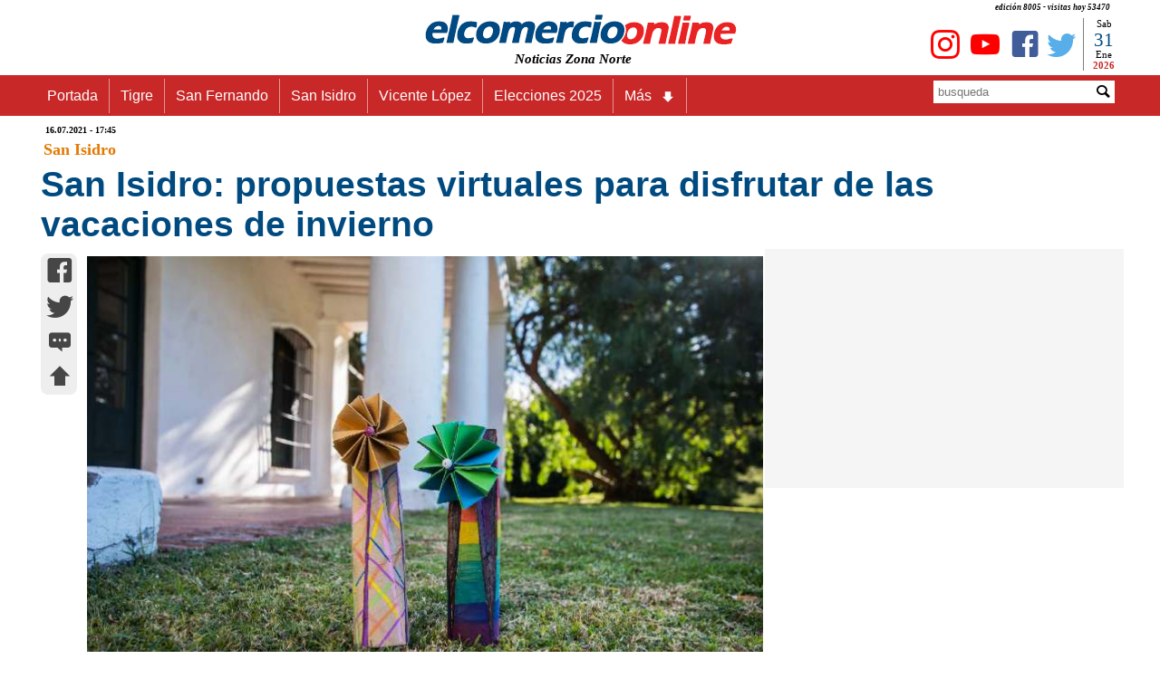

--- FILE ---
content_type: text/html
request_url: https://www.elcomercioonline.com.ar/articulos/50097875-San-Isidro-propuestas-virtuales-para-disfrutar-de-las-vacaciones-de-invierno.html
body_size: 18963
content:
<!DOCTYPE html><html lang="es"><head><meta charset="utf-8"><meta name="language" content="es_ES"><title>San Isidro: propuestas virtuales para disfrutar de las vacaciones de invierno - www.elcomercioonline.com.ar</title><META name="description" content="Llegan las vacaciones de invierno y San Isidro se llena de grandes propuestas virtuales para toda la familia. Cuentos, música, historia y juegos formarán parte de la agenda virtual de iniciativas que se llevarán a cabo del 17 de julio al 1 de agosto."><meta name="author" content="https://www.elcomercioonline.com.ar"><meta name="robots" content="max-snippet:-1, max-image-preview:large, max-video-preview:-1" /><meta name="viewport" content="width=device-width, initial-scale=1.0"><link rel="stylesheet" href="https://www.elcomercioonline.com.ar/stylesnotas.css"><link rel="stylesheet" href="https://www.elcomercioonline.com.ar/combinadonotas1.css"><script src="https://www.elcomercioonline.com.ar/main.js"></script><link rel="shortcut icon" href="/favicon.ico" type="image/x-icon"><meta property="og:locale" content="es_ES"><meta property="og:type" content="article"><meta property="og:title" content="San Isidro: propuestas virtuales para disfrutar de las vacaciones de invierno"><meta property="og:description" content="Llegan las vacaciones de invierno y San Isidro se llena de grandes propuestas virtuales para toda la familia Cuentos música historia y juegos formarán parte de la agenda virtual de iniciativas que se llevarán a cabo del 17 de julio al 1 de agosto"><meta property="og:url" content="https://www.elcomercioonline.com.ar/articulos/50097875-San-Isidro-propuestas-virtuales-para-disfrutar-de-las-vacaciones-de-invierno.html"><meta property="og:site_name" content="elcomercioonline.com.ar"><meta property="article:author" content="https://www.facebook.com/elcomercioonline/"><meta property="article:publisher" content="https://www.facebook.com/elcomercioonline/"><meta property="article:section" content="San Isidro"><meta property="article:published_time" content="2021-07-16T17:45:00-03:00"><meta property="article:modified_time" content="2021-07-16T17:45:00-03:00"><meta property="og:updated_time" content="2021-07-16T17:45:00-03:00"><meta property="article:tag" content="Vacaciones Invierno"><meta property="article:tag" content="Cultura San Isidro"><meta property="og:image" content="https://www.elcomercioonline.com.ar/imagenes/045133.jpg"><meta property="og:image:secure_url" content="https://www.elcomercioonline.com.ar/imagenes/045133.jpg"><meta property="og:image:width" content="750"><meta property="og:image:height" content="500"><meta property="fb:pages" content="319240313688"><meta property="fb:app_id" content="313553734539"><meta property="fb:admins" content="1008241659"><meta property="fb:admins" content="1127128149"><meta name="twitter:card" content="summary"><meta name="twitter:site" content="@elcomercioline"><meta name="twitter:creator" content="@elcomercioline"><meta name="twitter:description" content="Llegan las vacaciones de invierno y San Isidro se llena de grandes propuestas virtuales para toda la familia Cuentos música historia y juegos formarán parte de la agenda virtual de iniciativas que se llevarán a cabo del 17 de julio al 1 de agosto"><meta name="twitter:title" content="San Isidro: propuestas virtuales para disfrutar de las vacaciones de invierno"><meta name="twitter:image" content="https://www.elcomercioonline.com.ar/imagenes/045133.jpg"><link rel="image_src" href="https://www.elcomercioonline.com.ar/imagenes/045133.jpg"><link rel="canonical" href="https://www.elcomercioonline.com.ar/articulos/50097875-San-Isidro-propuestas-virtuales-para-disfrutar-de-las-vacaciones-de-invierno.html"/><link rel="amphtml" href="https://www.elcomercioonline.com.ar/articulos/50097875-San-Isidro-propuestas-virtuales-para-disfrutar-de-las-vacaciones-de-invierno/amp/"><script type="application/ld+json">{"@context":"https://schema.org/","@type":"Organization","name":"elcomercioonline.com.ar","url":"https://www.elcomercioonline.com.ar","sameAs":["https://www.facebook.com/elcomercioonline","https://twitter.com/elcomercioline","https://www.instagram.com/elcomercioonline/"],"email":"info@elcomercioonline.com.ar","logo":{"@type":"ImageObject","url":"https://www.elcomercioonline.com.ar/imgweb/logored.png"}}</script><script type="application/ld+json">{"@context": "https://schema.org","@type":"BreadcrumbList","itemListElement":[{"@type":"ListItem","position":1,"name":"Portada","item":"https://www.elcomercioonline.com.ar"},{"@type":"ListItem","position":2,"name":"San Isidro","item":"https://www.elcomercioonline.com.ar/secciones/san-isidro/"},{"@type":"ListItem","position":3,"name":"San Isidro propuestas virtuales para disfrutar de las vacaciones de invierno","item":"https://www.elcomercioonline.com.ar/articulos/50097875-San-Isidro-propuestas-virtuales-para-disfrutar-de-las-vacaciones-de-invierno.html"}]}</script><!-- Global site tag (gtag.js) - Google Analytics -->
<script src="https://www.googletagmanager.com/gtag/js?id=UA-237333-1" defer data-deferred="1"></script>
<script>
  window.dataLayer = window.dataLayer || [];
  function gtag(){dataLayer.push(arguments);}
  gtag('js', new Date());

  gtag('config', 'UA-237333-1');
</script><style>.articlefooter{}.main p a{text-decoration: none;}.main h2 a{text-decoration: none;}.main h3 a{text-decoration: none;}.main h4 a{text-decoration: none;}.main li{margin-left: 40px;}</style><style>.seguinos{float:left;width:100%;padding-top:20px;padding-bottom:20px}.seguinos2{float:left;width:100%;font-size:12px;font-style:italic;color:#fff;padding:0;background-color:#cb0000;text-align:center}.faceseg{float:left;padding-left:5px;padding-top:8px;padding-right:5px;text-align:center}.twitseg{float:left;padding-left:5px;padding-top:8px;padding-right:5px;text-align:center}.youtseg{float:left;padding-left:5px;padding-top:8px;padding-right:5px;text-align:center}.youtseg img{padding-top:2px;text-align:center}.faceseg a{color:#405d9a;text-decoration:none;font-size:45px;text-align:center}.twitseg a{color:#58aee9;text-decoration:none;font-size:45px;text-align:center}.youtseg a{color:red;text-decoration:none;font-size:45px;text-align:center}.twitseg{width:calc(100% / 5)}.faceseg{width:calc(100% / 5)}.youtseg{width:calc(100% / 5)}.temasrelcont{padding:5px}.temasrel{padding:5px;color:#5b5b5b;float:left;width:100%;font-size:14px;font-weight:700}.temarel{padding:5px;margin:3px;float:left;background:#0065e2;border:none;border-radius:8px 8px}.temarel a{padding:4px;text-decoration:none;color:#fff;font-weight:700;font-size:15px}.temasrel a{padding:15px;text-decoration:none;color:#012D63;font-weight:700;font-size:16px}.temasrel a:hover{color: #0065e2}.pubgooglebajo{clear: both;display: block;width: 100%;height: 800px}.temasrel p{padding-top:15px}</style><script charset="UTF-8" src="//web.webpushs.com/js/push/7a05cc8983c5313bd5d8680d4b8d0d19_1.js" defer></script>
</head>
<body><div class="contenedor" itemscope itemtype="https://schema.org/Article">
<header><div class="cabecera"><p>edición 8005 - visitas hoy 
53470</p><div class="logoizq"><div class="clima"></div></div><div class="logocent"><a href="https://www.elcomercioonline.com.ar/" class="home"><img src="https://www.elcomercioonline.com.ar/imgweb/logored349x40.png" alt="elcomercioonline.com.ar Noticias Zona Norte" title="elcomercioonline.com.ar Noticias Zona Norte"><span itemprop="author" itemscope itemtype="http://schema.org/Person">
<meta itemprop="name" content="elcomercioonline.com.ar Noticias Zona Norte"></span></a><p>Noticias Zona Norte</p></div><div class="logoder"><div class="fecha"><div class="dia"><script>document.write(nomdia);</script>
</div><div class="dianum"><script>document.write(fecha);</script></div><div class="mes"><script>document.write(lmeses);</script></div><div class="anio"><script>document.write(anio);</script></div></div><div class="redessociales"><div class="twit"><a href="https://twitter.com/elcomercioline" target="_blank"><span class="caret icon-twitter" title="Twitter - elcomercioonline.com.ar Noticias Zona Norte"></span></a></div><div class="face"><a href="https://www.facebook.com/elcomercioonline" target="_Blank"><span class="caret icon-facebook" title="Facebook - elcomercioonline.com.ar Noticias Zona Norte"></span></a></div><div class="yout"><a href="https://www.youtube.com/c/elcomercioonlinetv/" target="_Blank"><span class="caret icon-youtube" title="Youtube - elcomercioonline.com.ar Noticias Zona Norte"></span></a></div><div class="yout"><a href="https://www.instagram.com/elcomercioonline/" target="_Blank"><span class="caret icon-instagram" title="Instagram - elcomercioonline.com.ar Noticias Zona Norte"></span></a></div></div></div></div><meta itemprop="name" content="elcomercioonline.com.ar Noticias Zona Norte"><div class="menu_bar"><div class="title"><a href="https://www.elcomercioonline.com.ar/" class="home"><img src="https://www.elcomercioonline.com.ar/imgweb/logored349x40.png" alt="elcomercioonline.com.ar Noticias Zona Norte" title="Noticias Zona Norte"></a><p>Noticias Zona Norte</p></div><div class="boton"><a href="#" class="bt-menu"><span class="icon-menu"></span></a></div></div><div class="menu"><div class="barra"><div class="menunav"><nav><ul><li><a href="https://www.elcomercioonline.com.ar/">Portada</a></li><li><a href="https://www.elcomercioonline.com.ar/secciones/tigre/">Tigre</a></li><li><a href="https://www.elcomercioonline.com.ar/secciones/san-fernando/">San Fernando</a></li><li><a href="https://www.elcomercioonline.com.ar/secciones/san-isidro/">San Isidro</a></li><li><a href="https://www.elcomercioonline.com.ar/secciones/vicente-lopez/">Vicente López</a></li><li><a href="https://www.elcomercioonline.com.ar/tag/elecciones-2025/">Elecciones 2025</a></li><li class="submenu"><a href="#">Más<span class="caret icon-arrow-bold-down"></span></a><ul class="children"><li><a href="https://www.elcomercioonline.com.ar/secciones/actualidad/">Actualidad</a></li><li><a href="https://www.elcomercioonline.com.ar/secciones/deportes/">Deportes</a></li><li><a href="https://www.elcomercioonline.com.ar/secciones/policiales/">Policiales</a></li><li><a href="https://www.elcomercioonline.com.ar/secciones/politica/">Política</a></li><li><a href="https://www.elcomercioonline.com.ar/secciones/espectaculos/">Espectáculos</a></li><li><a href="https://www.elcomercioonline.com.ar/secciones/internacionales/">Internacional</a></li><li><a href="https://www.elcomercioonline.com.ar/secciones/informacion-general/">Inf. General</a></li><li class="submenu"><a href="#">Coronavirus<span class="caret icon-arrow-bold-down"></span></a><ul class="children"><li><a href="https://www.elcomercioonline.com.ar/coronavirus-tigre/"><h2>Tigre</h2></a></li><li><a href="https://www.elcomercioonline.com.ar/coronavirus-san-fernando/"><h2>San Fernando</h2></a></li><li><a href="https://www.elcomercioonline.com.ar/coronavirus-san-isidro/"><h2>San Isidro</h2></a></li><li><a href="https://www.elcomercioonline.com.ar/coronavirus-vicente-lopez/"><h2>Vicente López</h2></a></li></ul></li></ul></li></ul></nav></div><div class="search"><form method="POST" action="https://www.elcomercioonline.com.ar/search/"><div class="inptext"><input type="text" maxlength="20" name="Busqueda" placeholder="busqueda"></div><div class="button"><button type="Submit"><span class="caret icon-magnifying-glass"></span></button></div></form></div></div>
</div>
</header>
<main class="cuerpo">
<article id="subir">
<header>
<div itemprop="datePublished" content="2021-07-16T17:45-03:00" class="fechpub"><meta itemprop="dateModified" content="2021-07-16T17:45-03:00">
16.07.2021 - 17:45</div>
<div itemprop="articleSection" class="seccion-localidad"><a href=https://www.elcomercioonline.com.ar/secciones/san-isidro/>San Isidro</a></div>
		
<div class="titulo">
<h1 itemprop="headline">
San Isidro: propuestas virtuales para disfrutar de las vacaciones de invierno
</h1>
</div>
</header>
<meta itemscope itemprop="mainEntityOfPage" itemType="https://schema.org/WebPage" itemid="https://www.elcomercioonline.com.ar/articulos/50097875-San-Isidro-propuestas-virtuales-para-disfrutar-de-las-vacaciones-de-invierno.html"/>
<div class="espsocial"><div class="socialnotas"><div class="socialwhatsapp2"><a href="whatsapp://send?text=https://www.elcomercioonline.com.ar/articulos/50097875-San-Isidro-propuestas-virtuales-para-disfrutar-de-las-vacaciones-de-invierno.html" data-action="share/whatsapp/share"><span class="caret icon-whatsapp" title="whatsapp"></span></a></div><div class="socialfacebook2"><a href="https://m.facebook.com/sharer.php?u=https://www.elcomercioonline.com.ar/articulos/50097875-San-Isidro-propuestas-virtuales-para-disfrutar-de-las-vacaciones-de-invierno.html" target="_blank" onClick="window.open(this.href,this.target, 'top=80,left=250,width=600,height=400,resizable=no,scrollbars=0'); return false;"><span class="caret icon-facebook" title="facebook"></span></a></div><div class="socialtwitter2"><a href="javascript:AbrirCentrado('https://twitter.com/intent/tweet?text=','San Isidro: propuestas virtuales para disfrutar de las vacaciones de invierno','&amp;url=https://www.elcomercioonline.com.ar/articulos/50097875-San-Isidro-propuestas-virtuales-para-disfrutar-de-las-vacaciones-de-invierno.html&amp;related=elcomercioonline&amp;via=elcomercioline','twitter','600','400','');"><span class="caret icon-twitter" title="twitter"></span></a></div><div class="socialcomentar2"><a href="#comentarios" title="comentar..."><span class="caret icon-typing" title="comentar..."></span></a></div><div class="socialsubir2"><a href="#subir" title="subir..."><span class="caret icon-arrow-bold-up" title="subir..."></span></a></div></div></div>
<div class="nota"><div class="fotos"><span itemprop="image" itemscope itemtype="https://schema.org/ImageObject"><meta itemprop="url" content="https://www.elcomercioonline.com.ar/imagenes/045130.jpg"><meta itemprop="width" content="750"><meta itemprop="height" content="500"></span><span itemprop="image" itemscope itemtype="https://schema.org/ImageObject"><meta itemprop="url" content="https://www.elcomercioonline.com.ar/imagenes/045131.jpg"><meta itemprop="width" content="750"><meta itemprop="height" content="500"></span><span itemprop="image" itemscope itemtype="https://schema.org/ImageObject"><meta itemprop="url" content="https://www.elcomercioonline.com.ar/imagenes/045132.jpg"><meta itemprop="width" content="750"><meta itemprop="height" content="500"></span><span itemprop="image" itemscope itemtype="https://schema.org/ImageObject"><meta itemprop="url" content="https://www.elcomercioonline.com.ar/imagenes/045133.jpg"><meta itemprop="width" content="750"><meta itemprop="height" content="500"></span><div class="navegadorimg"><div class="slides"><img src="https://www.elcomercioonline.com.ar/imagenes/045130.jpg" alt="San Isidro: propuestas virtuales para disfrutar de las vacaciones de invierno." title="San Isidro: propuestas virtuales para disfrutar de las vacaciones de invierno." ><img src="https://www.elcomercioonline.com.ar/imagenes/045131.jpg" alt="San Isidro: propuestas virtuales para disfrutar de las vacaciones de invierno." title="San Isidro: propuestas virtuales para disfrutar de las vacaciones de invierno." loading=lazy><img src="https://www.elcomercioonline.com.ar/imagenes/045132.jpg" alt="San Isidro: propuestas virtuales para disfrutar de las vacaciones de invierno." title="San Isidro: propuestas virtuales para disfrutar de las vacaciones de invierno." loading=lazy><img src="https://www.elcomercioonline.com.ar/imagenes/045133.jpg" alt="San Isidro: propuestas virtuales para disfrutar de las vacaciones de invierno." title="San Isidro: propuestas virtuales para disfrutar de las vacaciones de invierno." loading=lazy></div></div>
<script src="https://www.elcomercioonline.com.ar/slides/jquery-1.9.1.min.js"></script><script src="https://www.elcomercioonline.com.ar/slides/jquery.slides.min.js"></script><script>$(function(){$(".slides").slidesjs({});});</script>
</div>
<div class="cuerponota"><div itemprop="articleBody" class="main">
Llegan las vacaciones de invierno y San Isidro se llena de grandes propuestas virtuales para toda la familia. Cuentos, música, historia y juegos formarán parte de la agenda virtual de iniciativas que se llevarán a cabo del 17 de julio al 1 de agosto.
<div class="pubgoogle">
    <!-- NOTA-PAGE -->
<ins class="adsbygoogle"
     style="display:block"
     data-ad-client="ca-pub-0847034895604961"
     data-ad-slot="7763427760"
     data-ad-format="auto"
     data-full-width-responsive="true"></ins>
<script>
     (adsbygoogle = window.adsbygoogle || []).push({});
</script>
</div>
<p>&ldquo;Todas las actividades de la agenda invernal tienen que ver con talleres, ponernos en movimiento y ser protagonistas. Para eso convocamos a artistas locales de mucha trayectoria y muy buen humor, y les pedimos a nuestros museos que desarrollen actividades online vinculadas con sus guiones&rdquo;, coment&oacute; Eleonora Jaureguiberry, subsecretaria general de Cultura de San Isidro.</p><BR><p>La agenda comenzar&aacute; con talleres que ir&aacute;n a las 11:00 y a las 15:30 por el YouTube @sanisidroculturavideos, p&aacute;ginas web y WhatsApp, algunos en vivo y otros grabados. Si bien en algunos casos puntuales se necesitar&aacute; de la asistencia de un adulto, todas las actividades fueron dise&ntilde;adas para que los chicos y chicas las hagan por su cuenta.</p><BR><h2>AGENDA PARA LAS VACACIONES DE INVIERNO VIRTUALES</h2><BR><h3>S&Aacute;BADO 17 DE JULIO</h3><BR><ul><BR><li>Se podr&aacute; descargar desde ese d&iacute;a: &ldquo;7 maravillas a la vuelta de la esquina&rdquo;</li><BR><li>Una gu&iacute;a especial para usar la memoria y curiosidad, a trav&eacute;s de pistas y desaf&iacute;os, tambi&eacute;n se podr&aacute; jugar y valorar las maravillas que nos rodean.</li><BR><li>A partir de ese s&aacute;bado, se puede descargar la gu&iacute;a en www.museodeljuguetesi.gob.ar</li><BR></ul><BR><h3>LUNES 19 DE JULIO</h3><BR><ul><BR><li>A las 15:30 se presentar&aacute;: &ldquo;Ideas para no aburrirse&rdquo; por Leti Prone.</li><BR><li>Streaming por YouTube Live de @sanisidroculturavideos</li><BR><li>Taller que permitir&aacute; generar ideas para combatir el aburrimiento.</li><BR><li>Materiales: l&aacute;pices de colores, marcadores, cajas o cartones, pegamento, tijera, papeles de colores, material reciclado, cinta de papel, rodillo, pinceles, &nbsp;harina, sal, semillas (las que tengas en casa) y t&eacute;mperas.</li><BR></ul><BR><h3>MARTES 20 DE JULIO</h3><BR><ul><BR><li>A las 11:00: &ldquo;Hab&iacute;a una vez un mundo sin canillas. El aljibe&rdquo;</li><BR><li>Video por YouTube @sanisidroculturavideos</li><BR><li>El aljibe era una de las tecnolog&iacute;as que se usaban para obtener agua cuando no exist&iacute;an las canillas.</li><BR><li>En este tutorial se contar&aacute; como lograr tener tu propio aljibe.</li><BR><li>Taller a cargo del equipo educativo del Museo Pueyrred&oacute;n.</li><BR><li>Materiales: botella de pl&aacute;stico resistente,tapa pl&aacute;stica o c&aacute;psula de caf&eacute;, un corcho, dos tapitas de gaseosa iguales, cuatro clips, 30 cm de piol&iacute;n o hilo grueso, punz&oacute;n o clavo, cuchillo con serrucho, velita, f&oacute;sforos, tijera, cinta adhesiva, marcador permanente, papeles o cartulinas y l&aacute;pices de colores o marcadores para pintar.</li><BR></ul><BR><h3>MI&Eacute;RCOLES 21 DE JULIO</h3><BR><ul><BR><li>A partir de las 11:00: &ldquo;Una aventura en collage&rdquo;</li><BR><li>Video de Quinta Los Omb&uacute;es por YouTube @sanisidroculturavideos</li><BR><li>Hace poco lleg&oacute; a la colecci&oacute;n del museo una nueva pieza: un avioncito AIRCO. Y desde que lleg&oacute; pasan cosas extra&ntilde;as.</li><BR><li>Mientras que a las 15:30, se presentar&aacute; el taller: &ldquo;Creando con cart&oacute;n&rdquo; por Mat&iacute;as Ostili</li><BR><li>Streaming por YouTube Live de @sanisidroculturavideos</li><BR><li>En este taller se van a mostrar las diferentes posibilidades del encastre con cart&oacute;n y sus variadas cualidades.</li><BR><li>Materiales: cartones de diferentes tama&ntilde;os y grosores (preferentemente gruesos y r&iacute;gidos), tijera, cutter (uso supervisado por un mayor), regla, birome o l&aacute;piz, y cinta de papel.</li><BR></ul><BR><h3>JUEVES 22 DE JULIO</h3><BR><ul><BR><li>Se publicar&aacute; durante los horarios del museo</li><BR><li>&ldquo;Color&iacute;n colorado, juguetes contados&rdquo;. Audiocuentos por WhatsApp.</li><BR><li>Los jueves de vacaciones el Museo del Juguete regala un audiocuento narrado por WhatsApp, para compartir en familia o ponerse los auriculares y cerrar los ojos a tanta pantalla.</li><BR><li>A cargo de Selva Bianchi, de talleres Tiempo no apurado.</li><BR><li>Para recibir los cuentos, click en este link: <span style="color: #3598db;"><a style="color: #3598db;" href="https://chat.whatsapp.com/FzOPkJNkXCT4yOYeNHkLF6" target="_blank" rel="noopener">https://chat.whatsapp.com/FzOPkJNkXCT4yOYeNHkLF6</a></span> o por el WhatsApp 112304-2545.</li><BR><li>A las 11:00. &ldquo;Que sepa coser, que sepa plegar&rdquo;</li><BR><li>Video por YouTube @sanisidroculturavideos</li><BR><li>En la sala del Museo del Juguete Trabajar/Descansar se muestran juguetes relacionados con el mundo de los oficios, las profesiones y los trabajos. En este taller, se aprender&aacute; con papel a dise&ntilde;ar juguetes y personajes.</li><BR><li>Taller a cargo del equipo educativo del Museo del Juguete.</li><BR><li>Materiales: papeles glas&eacute; o afiche cortado en cuadrados, tijera y pegamento, l&aacute;pices y marcadores.</li><BR></ul><BR><h3>VIERNES 23 DE JULIO</h3><BR><ul><BR><li>A las 15:30, guiado por Pedro Aparicio. &ldquo;Taller de origami y kirigami&rdquo;</li><BR><li>Streaming por YouTube Live de @sanisidroculturavideos</li><BR><li>En este taller se aprender&aacute; todo sobre el origami y kirigami. &nbsp; &nbsp;</li><BR><li>Materiales: papeles de hoja tama&ntilde;o A4, papeles cuadrados de 15x15 de cualquier color, tijera, pegamento, marcadores o l&aacute;pices de colores.</li><BR></ul><BR><h3>S&Aacute;BADO 24 DE JULIO</h3><BR><ul><BR><li>A las 11:00. Concierto did&aacute;ctico de la Orquesta del Tango de Buenos Aires (gentileza del Ministerio de Cultura de la Ciudad de Buenos Aires).</li><BR><li>Video por YouTube @sanisidroculturavideos</li><BR></ul><BR><h3>LUNES 26 DE JULIO</h3><BR><ul><BR><li>A partir de las 15:30. &ldquo;Colores caseros&rdquo; por Mar&iacute;a Laura Pini</li><BR><li>Streaming por YouTube Live de @sanisidroculturavideos</li><BR><li>Se ense&ntilde;ar&aacute; a hacer magia de tintas con verduras, pasto, frutas y flores.</li><BR><li>En un momento se va a requerir la supervisi&oacute;n de un adulto para hacer los colores.</li><BR><li>Materiales: una remolacha cruda, un poco de pasto fresco, hojas de espinaca, albahaca u otras hojas verdes que no sean carnosas, un pedazo chico de repollo colorado, una taza de yerba, c&aacute;scara de dos o tres cebollas comunes, c&aacute;scara de dos o tres cebollas coloradas, porotos negros, alcohol de 90 grados, sal gruesa, jugo de lim&oacute;n, vinagre blanco (opcional), frascos para poner tus tintas, papel o tela gruesa para pintar y pinceles.</li><BR></ul><BR><h3>MARTES 27 DE JULIO</h3><BR><ul><BR><li>A las 11:00. &ldquo;Hab&iacute;a una vez un mundo sin canillas. El molino&rdquo;</li><BR><li>Video por YouTube @sanisidroculturavideos</li><BR><li>Taller a cargo del equipo educativo del Museo Pueyrred&oacute;n, donde se ense&ntilde;ar&aacute; a hacer un molino de viento.</li><BR><li>Materiales: tubo de rollo de cocina, escarbadiente, dos mostacillas, broches de ropa, hojas de cartulina N&ordm; 5 de color, regla, l&aacute;piz negro y de colores, y pegamento &nbsp;o pegamento de silicona fr&iacute;a.</li><BR></ul><BR><h3>MI&Eacute;RCOLES 28 DE JULIO</h3><BR><ul><BR><li>A las 11:00. &ldquo;&iquest;C&oacute;mo vuelan los aviones?&rdquo;</li><BR><li>Video por YouTube @sanisidroculturavideos</li><BR><li>Hace 101 a&ntilde;os en San Isidro se inaugur&oacute; un aer&oacute;dromo en el que aterrizaron y despegaron much&iacute;simos aviones. En estas vacaciones en Quinta Los Omb&uacute;es se van a conocer algunos trucos para que los aviones de papel vuelen lejos y alto.</li><BR><li>Materiales: papeles</li><BR><li>Mientras que en el turno de la tarde, 15:30: &ldquo;&Eacute;rase una vez. Taller de libritos&rdquo; por Mariana Azcoaga.</li><BR><li>Streaming por YouTube Live de @sanisidroculturavideos</li><BR><li>Se aprender&aacute; a hacer un librito y jugar con historias, cuentos y letras.</li><BR><li>Materiales: una hoja A4, cart&oacute;n o cajitas o plancha de cart&oacute;n gris fino o el cart&oacute;n que tengas &nbsp;a mano, papel de color para la tapa, l&aacute;pices /marcadores, pegamento y tijera.</li><BR></ul><BR><h3>JUEVES 29 DE JULIO</h3><BR><ul><BR><li>Se publicar&aacute; durante los horarios del museo</li><BR><li><strong>&ldquo;Color&iacute;n colorado, juguetes contados&rdquo;</strong>. Audiocuentos por WhatsApp.</li><BR><li>Los jueves de vacaciones, el Museo del Juguete regala un audiocuento narrado por WhatsApp, para compartir en familia o ponerse los auriculares y cerrar los ojos a tanta pantalla.</li><BR><li>Para recibir los cuentos, click en este link: <span style="color: #3598db;"><a style="color: #3598db;" href="https://chat.whatsapp.com/FzOPkJNkXCT4yOYeNHkLF6" target="_blank" rel="noopener">https://chat.whatsapp.com/FzOPkJNkXCT4yOYeNHkLF6</a></span> o pedirlos por el WhatsApp 112304-2545.</li><BR><li>Y a las 11:00. &ldquo;Autitos a globomotorrrr&rdquo;</li><BR><li>Video por YouTube @sanisidroculturavideos</li><BR><li>Taller a cargo del equipo educativo del Museo del Juguete, de c&oacute;mo hacer un autito de globo.</li><BR><li>Materiales: un globo, un cart&oacute;n de 10 x 7 cm aprox. o una cajita peque&ntilde;a, tres sorbetes, dos palitos de brochette o similares, cuatro tapitas de gaseosa, cinta adhesiva y tijera.</li><BR></ul><BR><h3>VIERNES 30 DE JULIO</h3><BR><ul><BR><li>A las 15:30, &ldquo;&iquest;C&oacute;mo convertir tu casa en una plaza?&rdquo; por Cali Bohl</li><BR><li>Se aprender&aacute; a construir con elementos simples lo m&aacute;s importante: juegos.</li><BR><li>Streaming por YouTube Live de @sanisidroculturavideos</li><BR><li>Materiales: tubo de cart&oacute;n (del rollo de cocina o papel higi&eacute;nico), cajas de ravioles, arroz o mate cocido/t&eacute;, pintura blanca y de colores, tijera, plastilina o un poquito de la masa que tengan y base pl&aacute;stica de sif&oacute;n en desuso o cajita de cart&oacute;n tipo cajita de t&eacute; para dar soporte a la estructura.</li><BR></ul><BR><p>Recordar que durante las vacaciones de invierno los museos ofrecer&aacute;n actividades para la familia, acotadas, muy divertidas, con aforo limitado, todos los protocolos y con turno previo en sanisidro.gob.ar/museos</p></div>
<footer class="articlefooter">

<div class="temasrelcont">
<div class="temasrel">
Temas Relacionados:
</div>
<div class="temarel"><a href="https://www.elcomercioonline.com.ar/tag/vacaciones-invierno/" title="Vacaciones Invierno">Vacaciones Invierno</a></div><div class="temarel"><a href="https://www.elcomercioonline.com.ar/tag/cultura-san-isidro/" title="Cultura San Isidro">Cultura San Isidro</a></div></div><div class="temasrel">Notas relacionadas:<p><a href="https://www.elcomercioonline.com.ar/articulos/50097869-Que-dias-abrira-la-chacra-San-Isidro-labrador-en-las-vacaciones-de-invierno.html" title="¿Qué días abrirá la chacra San Isidro labrador en las vacaciones de invierno?">- 
¿Qué días abrirá la chacra San Isidro labrador en las vacaciones de invierno?</a></p>
</div>
<div class="volver"><a href="https://www.elcomercioonline.com.ar" title="Noticias Zona Norte"><span itemprop="publisher" itemscope itemtype="http://schema.org/Organization">
<span itemprop="name">elcomercioonline.com.ar</span><span itemprop="logo" itemscope itemtype="https://schema.org/ImageObject"><meta itemprop="url" content="https://www.elcomercioonline.com.ar/imgweb/logored.png"></span></span></a></div>
<div class="seguinos"><div class="seguinos2">Seguinos en nuestras redes!</div><div class="twitseg"><a href="https://twitter.com/elcomercioline" target="_blank"><span class="caret icon-twitter" title="Twitter"></span></a></div><div class="faceseg"><a href="https://www.facebook.com/elcomercioonline" target="_Blank"><span class="caret icon-facebook" title="Facebook"></span></a></div><div class="youtseg"><a href="https://www.youtube.com/c/elcomercioonlinetv?sub_confirmation=1" target="_Blank"><span class="caret icon-youtube" title="Youtube"></span></a></div><div class="youtseg"><a href="https://www.instagram.com/elcomercioonline/" target="_Blank"><span class="caret icon-instagram" title="Instagram"></span></a></div><div class="youtseg"><a href="https://news.google.com/publications/CAAiEKsOEQxuyPlXngiqBAHsCdwqFAgKIhCrDhEMbsj5V54IqgQB7Anc?hl=es-419&gl=AR&ceid=AR%3Aes-419" target="_Blank"><span title="Google News"><img src="https://www.elcomercioonline.com.ar/imgweb/gnews.png" width="45" alt="Google News" loading=lazy /></span></a></div></div>
<div class="pubgooglebajo">
<!-- NOTA-PIE -->
<ins class="adsbygoogle"
     style="display:block"
     data-ad-client="ca-pub-0847034895604961"
     data-ad-slot="2319529397"
     data-ad-format="auto"
     data-full-width-responsive="true"></ins>
<script>
     (adsbygoogle = window.adsbygoogle || []).push({});
</script></div>

</footer>
</div>
</div>
</article>
<aside><div class="publicidad"><script async src="https://pagead2.googlesyndication.com/pagead/js/adsbygoogle.js?client=ca-pub-0847034895604961"
     crossorigin="anonymous"></script>
<!-- N-REMPLAZO-PUB -->
<ins class="adsbygoogle"
     style="display:inline-block;width:300px;height:250px"
     data-ad-client="ca-pub-0847034895604961"
     data-ad-slot="8081205195"></ins>
<script>
     (adsbygoogle = window.adsbygoogle || []).push({});
</script>
</div>
</aside></main></div><script>document.addEventListener("DOMContentLoaded",function(t){var e=document.querySelectorAll(".lazyLoad"),n=new IntersectionObserver(function(t,e){t.forEach(function(t){var e;t.isIntersecting?(e=t.target.attributes["data-src"].textContent,t.target.src=e,t.target.classList.add("visible")):t.target.classList.remove("visible")})});e.forEach(function(t){n.observe(t)})});</script><section class="portada"><div class="seccion-localidad-portada">
<p><a title="Últimas Noticias" href="https://www.elcomercioonline.com.ar/">Últimas Noticias</a></p>
</div><div class="three">
<div class="topleft">
					<div class="double"><div class="notasabajo"><div><img src="https://www.elcomercioonline.com.ar/imagenes/053888.jpg" alt="Ampliación del Puente Labruna sobre la avenida Cantilo: montaron vigas de 45 toneladas en un megaoperativo nocturno" title="Ampliación del Puente Labruna sobre la avenida Cantilo: montaron vigas de 45 toneladas en un megaoperativo nocturno" loading=lazy >
</div><div class="titnts"><a href="https://www.elcomercioonline.com.ar/articulos/60107491-Ampliacion-del-Puente-Labruna-sobre-la-avenida-Cantilo-montaron-vigas-de-45-toneladas-en-un-megaoperativo-nocturno.html" title="Ampliación del Puente Labruna sobre la avenida Cantilo: montaron vigas de 45 toneladas en un megaoperativo nocturno">Ampliación del Puente Labruna sobre la avenida Cantilo: montaron vigas de 45 toneladas en un megaoperativo nocturno</a></div></div></div>
		</div>
		<div class="topleft">
					<div class="double"><div class="notasabajo"><div><img src="https://www.elcomercioonline.com.ar/imagenes/053887.jpg" alt="La Policía de la Ciudad suma equipamiento, vehículos y uniformes renovados" title="La Policía de la Ciudad suma equipamiento, vehículos y uniformes renovados" loading=lazy >
</div><div class="titnts"><a href="https://www.elcomercioonline.com.ar/articulos/60107490-La-Policia-de-la-Ciudad-suma-equipamiento-vehiculos-y-uniformes-renovados.html" title="La Policía de la Ciudad suma equipamiento, vehículos y uniformes renovados">La Policía de la Ciudad suma equipamiento, vehículos y uniformes renovados</a></div></div></div>
		</div>
		<div class="topleft">
					<div class="double"><div class="notasabajo"><div><img src="https://www.elcomercioonline.com.ar/imagenes/051291.jpg" alt="Aumento de tarifas de gas y luz desde febrero: el Gobierno reduce subsidios y aplica nuevas subas en los servicios" title="Aumento de tarifas de gas y luz desde febrero: el Gobierno reduce subsidios y aplica nuevas subas en los servicios" loading=lazy >
</div><div class="titnts"><a href="https://www.elcomercioonline.com.ar/articulos/60107489-Aumento-de-tarifas-de-gas-y-luz-desde-febrero-el-Gobierno-reduce-subsidios-y-aplica-nuevas-subas-en-los-servicios.html" title="Aumento de tarifas de gas y luz desde febrero: el Gobierno reduce subsidios y aplica nuevas subas en los servicios">Aumento de tarifas de gas y luz desde febrero: el Gobierno reduce subsidios y aplica nuevas subas en los servicios</a></div></div></div>
		</div>
</div><div class="three">
<div class="topleft">
					<div class="double"><div class="notasabajo"><div><img src="https://www.elcomercioonline.com.ar/imagenes/046576.jpg" alt="Curso introductorio de inglés en Tigre: Abre la inscripción para adultos en el Centro Universitario" title="Curso introductorio de inglés en Tigre: Abre la inscripción para adultos en el Centro Universitario" loading=lazy >
</div><div class="titnts"><a href="https://www.elcomercioonline.com.ar/articulos/60107488-Curso-introductorio-de-ingles-en-Tigre-Abre-la-inscripcion-para-adultos-en-el-Centro-Universitario.html" title="Curso introductorio de inglés en Tigre: Abre la inscripción para adultos en el Centro Universitario">Curso introductorio de inglés en Tigre: Abre la inscripción para adultos en el Centro Universitario</a></div></div></div>
		</div>
		<div class="topleft">
					<div class="double"><div class="notasabajo"><div><img src="https://www.elcomercioonline.com.ar/imagenes/053886.jpg" alt="Realizan jornadas de huerta comunitaria en Don Torcuato para fomentar la alimentación saludable" title="Realizan jornadas de huerta comunitaria en Don Torcuato para fomentar la alimentación saludable" loading=lazy >
</div><div class="titnts"><a href="https://www.elcomercioonline.com.ar/articulos/60107487-Realizan-jornadas-de-huerta-comunitaria-en-Don-Torcuato-para-fomentar-la-alimentacion-saludable.html" title="Realizan jornadas de huerta comunitaria en Don Torcuato para fomentar la alimentación saludable">Realizan jornadas de huerta comunitaria en Don Torcuato para fomentar la alimentación saludable</a></div></div></div>
		</div>
		<div class="topleft">
					<div class="double"><div class="notasabajo"><div><img src="https://www.elcomercioonline.com.ar/imagenes/053885.jpg" alt="Julio Zamora recorrió las obras de infraestructura escolar en el Jardín 919 de Ricardo Rojas" title="Julio Zamora recorrió las obras de infraestructura escolar en el Jardín 919 de Ricardo Rojas" loading=lazy >
</div><div class="titnts"><a href="https://www.elcomercioonline.com.ar/articulos/60107486-Julio-Zamora-recorrio-las-obras-de-infraestructura-escolar-en-el-Jardin-919-de-Ricardo-Rojas.html" title="Julio Zamora recorrió las obras de infraestructura escolar en el Jardín 919 de Ricardo Rojas">Julio Zamora recorrió las obras de infraestructura escolar en el Jardín 919 de Ricardo Rojas</a></div></div></div>
		</div>
</div></section><footer class="footerbajo"><div class="base1"><img src="https://www.elcomercioonline.com.ar/imgweb/logo-cortado.jpg" alt="Logo-Fotter" loading=lazy></div><div class="base2">COPYRIGHT 2008-2021 - Todos los derechos reservados.</div></footer>
<script data-cfasync="false" type="text/javascript" id="clever-core">
/* <![CDATA[ */
    (function (document, window) {
        var a, c = document.createElement("script"), f = window.frameElement;

        c.id = "CleverCoreLoader76435";
        c.src = "https://scripts.cleverwebserver.com/adf33adf73add840dd381a11fcdfd294.js";

        c.async = !0;
        c.type = "text/javascript";
        c.setAttribute("data-target", window.name || (f && f.getAttribute("id")));
        c.setAttribute("data-callback", "put-your-callback-function-here");
        c.setAttribute("data-callback-url-click", "put-your-click-macro-here");
        c.setAttribute("data-callback-url-view", "put-your-view-macro-here");

        try {
            a = parent.document.getElementsByTagName("script")[0] || document.getElementsByTagName("script")[0];
        } catch (e) {
            a = !1;
        }

        a || (a = document.getElementsByTagName("head")[0] || document.getElementsByTagName("body")[0]);
        a.parentNode.insertBefore(c, a);
    })(document, window);
/* ]]> */
</script>
<script  src="https://pagead2.googlesyndication.com/pagead/js/adsbygoogle.js?client=ca-pub-0847034895604961"
     crossorigin="anonymous" defer></script>
</body></html>

--- FILE ---
content_type: text/html; charset=utf-8
request_url: https://www.google.com/recaptcha/api2/aframe
body_size: 266
content:
<!DOCTYPE HTML><html><head><meta http-equiv="content-type" content="text/html; charset=UTF-8"></head><body><script nonce="zaNCVahNkLguVh6LYooLuw">/** Anti-fraud and anti-abuse applications only. See google.com/recaptcha */ try{var clients={'sodar':'https://pagead2.googlesyndication.com/pagead/sodar?'};window.addEventListener("message",function(a){try{if(a.source===window.parent){var b=JSON.parse(a.data);var c=clients[b['id']];if(c){var d=document.createElement('img');d.src=c+b['params']+'&rc='+(localStorage.getItem("rc::a")?sessionStorage.getItem("rc::b"):"");window.document.body.appendChild(d);sessionStorage.setItem("rc::e",parseInt(sessionStorage.getItem("rc::e")||0)+1);localStorage.setItem("rc::h",'1769824776602');}}}catch(b){}});window.parent.postMessage("_grecaptcha_ready", "*");}catch(b){}</script></body></html>

--- FILE ---
content_type: application/javascript
request_url: https://www.elcomercioonline.com.ar/slides/jquery.slides.min.js
body_size: 2301
content:
(function(){var c,n,a,e,s,i;c=jQuery,n=window,a=document,s={width:660,height:435,start:1,navigation:{active:!0,effect:"slide"},pagination:{active:!0,effect:"slide"},play:{active:!(e="slidesjs"),effect:"slide",interval:5e3,auto:!1,swap:!0,pauseOnHover:!1,restartDelay:2500},effect:{slide:{speed:500},fade:{speed:300,crossfade:!0}},callback:{loaded:function(){},start:function(){},complete:function(){}}},(i=function(t,i){this.element=t,this.options=c.extend(!0,{},s,i),this._defaults=s,this._name=e,this.init()}).prototype.init=function(){var e,t,i,s=this,a=c(this.element);return this.data=c.data(this),c.data(this,"animating",!1),c.data(this,"total",a.children().not(".slidesjs-navigation",a).length),c.data(this,"current",this.options.start-1),c.data(this,"vendorPrefix",this._getVendorPrefix()),"undefined"!=typeof TouchEvent&&(c.data(this,"touch",!0),this.options.effect.slide.speed=this.options.effect.slide.speed/2),a.css({overflow:"hidden"}),a.slidesContainer=a.children().not(".slidesjs-navigation",a).wrapAll("<div class='slidesjs-container'>",a).parent().css({overflow:"hidden",position:"relative"}),c(".slidesjs-container",a).wrapInner("<div class='slidesjs-control'>",a).children(),c(".slidesjs-control",a).css({position:"relative",left:0}),c(".slidesjs-control",a).children().addClass("slidesjs-slide").css({position:"absolute",top:0,left:0,width:"100%",zIndex:0,display:"none",webkitBackfaceVisibility:"hidden"}),c.each(c(".slidesjs-control",a).children(),function(t){return c(this).attr("slidesjs-index",t)}),this.data.touch&&(c(".slidesjs-control",a).on("touchstart",function(t){return s._touchstart(t)}),c(".slidesjs-control",a).on("touchmove",function(t){return s._touchmove(t)}),c(".slidesjs-control",a).on("touchend",function(t){return s._touchend(t)})),a.fadeIn(0),this.update(),this.data.touch&&this._setuptouch(),c(".slidesjs-control",a).children(":eq("+this.data.current+")").eq(0).fadeIn(0,function(){return c(this).css({zIndex:10})}),this.options.navigation.active&&(c("<a>",{class:"slidesjs-next slidesjs-navigation icon-arrow-bold-left",href:"#",title:"",text:""}).appendTo(a),c("<a>",{class:"slidesjs-previous slidesjs-navigation icon-arrow-bold-right",href:"#",title:"",text:""}).appendTo(a)),c(".slidesjs-next",a).click(function(t){return t.preventDefault(),s.stop(!0),s.previous(s.options.navigation.effect)}),c(".slidesjs-previous",a).click(function(t){return t.preventDefault(),s.stop(!0),s.next(s.options.navigation.effect)}),this.options.play.active&&(t=c("<a>",{class:"slidesjs-play slidesjs-navigation",href:"#",title:"Play",text:"Play"}).appendTo(a),i=c("<a>",{class:"slidesjs-stop slidesjs-navigation",href:"#",title:"Stop",text:"Stop"}).appendTo(a),t.click(function(t){return t.preventDefault(),s.play(!0)}),i.click(function(t){return t.preventDefault(),s.stop(!0)}),this.options.play.swap&&i.css({display:"none"})),this.options.pagination.active&&(e=c("<ul>",{class:"slidesjs-pagination"}).appendTo(a),c.each(new Array(this.data.total),function(t){var i=c("<li>",{class:"slidesjs-pagination-item"}).appendTo(e);return c("<a>",{href:"#","data-slidesjs-item":t,html:"<span class=icon-controller-record></span>"}).appendTo(i).click(function(t){return t.preventDefault(),s.stop(!0),s.goto(+c(t.currentTarget).attr("data-slidesjs-item")+1)})})),c(n).bind("resize",function(){return s.update()}),this._setActive(),this.options.play.auto&&this.play(),this.options.callback.loaded(this.options.start)},i.prototype._setActive=function(t){var i,e=c(this.element);return this.data=c.data(this),i=-1<t?t:this.data.current,c(".active",e).removeClass("active"),c(".slidesjs-pagination li:eq("+i+") a",e).addClass("active")},i.prototype.update=function(){var t,i,e=c(this.element);return this.data=c.data(this),c(".slidesjs-control",e).children(":not(:eq("+this.data.current+"))").css({display:"none",left:0,zIndex:0}),i=e.width(),t=this.options.height/this.options.width*i,this.options.width=i,this.options.height=t,c(".slidesjs-control, .slidesjs-container",e).css({width:i,height:t})},i.prototype.next=function(t){return c(this.element),this.data=c.data(this),c.data(this,"direction","next"),void 0===t&&(t=this.options.navigation.effect),"fade"===t?this._fade():this._slide()},i.prototype.previous=function(t){return c(this.element),this.data=c.data(this),c.data(this,"direction","previous"),void 0===t&&(t=this.options.navigation.effect),"fade"===t?this._fade():this._slide()},i.prototype.goto=function(t){var i;if(c(this.element),this.data=c.data(this),void 0===i&&(i=this.options.pagination.effect),t>this.data.total?t=this.data.total:t<1&&(t=1),"number"==typeof t)return"fade"===i?this._fade(t):this._slide(t);if("string"==typeof t){if("first"===t)return"fade"===i?this._fade(0):this._slide(0);if("last"===t)return"fade"===i?this._fade(this.data.total):this._slide(this.data.total)}},i.prototype._setuptouch=function(){var t,i,e,s=c(this.element);return this.data=c.data(this),e=c(".slidesjs-control",s),t=this.data.current+1,(i=this.data.current-1)<0&&(i=this.data.total-1),t>this.data.total-1&&(t=0),e.children(":eq("+t+")").css({display:"block",left:this.options.width}),e.children(":eq("+i+")").css({display:"block",left:-this.options.width})},i.prototype._touchstart=function(t){var i;return c(this.element),this.data=c.data(this),i=t.originalEvent.touches[0],this._setuptouch(),c.data(this,"touchtimer",Number(new Date)),c.data(this,"touchstartx",i.pageX),c.data(this,"touchstarty",i.pageY),t.stopPropagation()},i.prototype._touchend=function(t){var i,e,s,a,n,o=this,d=c(this.element);return this.data=c.data(this),t.originalEvent.touches[0],(s=c(".slidesjs-control",d)).position().left>.5*this.options.width||s.position().left>.1*this.options.width&&Number(new Date)-this.data.touchtimer<250?(c.data(this,"direction","previous"),this._slide()):s.position().left<-.5*this.options.width||s.position().left<-.1*this.options.width&&Number(new Date)-this.data.touchtimer<250?(c.data(this,"direction","next"),this._slide()):(e=this.data.vendorPrefix,n=e+"Transform",i=e+"TransitionDuration",a=e+"TransitionTimingFunction",s[0].style[n]="translateX(0px)",s[0].style[i]=.85*this.options.effect.slide.speed+"ms"),s.on("transitionend webkitTransitionEnd oTransitionEnd otransitionend MSTransitionEnd",function(){return e=o.data.vendorPrefix,n=e+"Transform",i=e+"TransitionDuration",a=e+"TransitionTimingFunction",s[0].style[n]="",s[0].style[i]="",s[0].style[a]=""}),t.stopPropagation()},i.prototype._touchmove=function(t){var i,e,s,a,n=c(this.element);return this.data=c.data(this),s=t.originalEvent.touches[0],i=this.data.vendorPrefix,e=c(".slidesjs-control",n),a=i+"Transform",c.data(this,"scrolling",Math.abs(s.pageX-this.data.touchstartx)<Math.abs(s.pageY-this.data.touchstarty)),this.data.animating||this.data.scrolling||(t.preventDefault(),this._setuptouch(),e[0].style[a]="translateX("+(s.pageX-this.data.touchstartx)+"px)"),t.stopPropagation()},i.prototype.play=function(t){var i,e=this,s=c(this.element);if(this.data=c.data(this),!this.data.playInterval&&(t&&(this.data.current,this.data.direction="next","fade"===this.options.play.effect?this._fade():this._slide()),c.data(this,"playInterval",setInterval(function(){return e.data.current,e.data.direction="next","fade"===e.options.play.effect?e._fade():e._slide()},this.options.play.interval)),i=c(".slidesjs-container",s),this.options.play.pauseOnHover&&(i.unbind(),i.bind("mouseenter",function(){return e.stop()}),i.bind("mouseleave",function(){return e.options.play.restartDelay?c.data(e,"restartDelay",setTimeout(function(){return e.play(!0)},e.options.play.restartDelay)):e.play()})),c.data(this,"playing",!0),c(".slidesjs-play",s).addClass("slidesjs-playing"),this.options.play.swap))return c(".slidesjs-play",s).hide(),c(".slidesjs-stop",s).show()},i.prototype.stop=function(t){var i=c(this.element);if(this.data=c.data(this),clearInterval(this.data.playInterval),this.options.play.pauseOnHover&&t&&c(".slidesjs-container",i).unbind(),c.data(this,"playInterval",null),c.data(this,"playing",!1),c(".slidesjs-play",i).removeClass("slidesjs-playing"),this.options.play.swap)return c(".slidesjs-stop",i).hide(),c(".slidesjs-play",i).show()},i.prototype._slide=function(t){var i,e,s,a,n,o,d,r,l=this,h=c(this.element);if(this.data=c.data(this),!this.data.animating&&t!==this.data.current+1)return c.data(this,"animating",!0),i=this.data.current,-1===(a=-1<t?(r=i<--t?1:-1,e=i<t?-this.options.width:this.options.width,t):(r="next"===this.data.direction?1:-1,e="next"===this.data.direction?-this.options.width:this.options.width,i+r))&&(a=this.data.total-1),a===this.data.total&&(a=0),this._setActive(a),o=c(".slidesjs-control",h),-1<t&&o.children(":not(:eq("+i+"))").css({display:"none",left:0,zIndex:0}),o.children(":eq("+a+")").css({display:"block",left:r*this.options.width,zIndex:10}),this.options.callback.start(i+1),this.data.vendorPrefix?(n=this.data.vendorPrefix,d=n+"Transform",s=n+"TransitionDuration",o[0].style[d]="translateX("+e+"px)",o[0].style[s]=this.options.effect.slide.speed+"ms",o.on("transitionend webkitTransitionEnd oTransitionEnd otransitionend MSTransitionEnd",function(){return o[0].style[d]="",o[0].style[s]="",o.children(":eq("+a+")").css({left:0}),o.children(":eq("+i+")").css({display:"none",left:0,zIndex:0}),c.data(l,"current",a),c.data(l,"animating",!1),o.unbind("transitionend webkitTransitionEnd oTransitionEnd otransitionend MSTransitionEnd"),o.children(":not(:eq("+a+"))").css({display:"none",left:0,zIndex:0}),l.data.touch&&l._setuptouch(),l.options.callback.complete(a+1)})):o.stop().animate({left:e},this.options.effect.slide.speed,function(){return o.css({left:0}),o.children(":eq("+a+")").css({left:0}),o.children(":eq("+i+")").css({display:"none",left:0,zIndex:0},c.data(l,"current",a),c.data(l,"animating",!1),l.options.callback.complete(a+1))})},i.prototype._fade=function(t){var i,e,s,a=this,n=c(this.element);if(this.data=c.data(this),!this.data.animating&&t!==this.data.current+1)return c.data(this,"animating",!0),i=this.data.current,-1===(e=t?--t:i+("next"===this.data.direction?1:-1))&&(e=this.data.total-1),e===this.data.total&&(e=0),this._setActive(e),(s=c(".slidesjs-control",n)).children(":eq("+e+")").css({display:"none",left:0,zIndex:10}),this.options.callback.start(i+1),this.options.effect.fade.crossfade?(s.children(":eq("+this.data.current+")").stop().fadeOut(this.options.effect.fade.speed),s.children(":eq("+e+")").stop().fadeIn(this.options.effect.fade.speed,function(){return s.children(":eq("+e+")").css({zIndex:0}),c.data(a,"animating",!1),c.data(a,"current",e),a.options.callback.complete(e+1)})):s.children(":eq("+i+")").stop().fadeOut(this.options.effect.fade.speed,function(){return s.children(":eq("+e+")").stop().fadeIn(a.options.effect.fade.speed,function(){return s.children(":eq("+e+")").css({zIndex:10})}),c.data(a,"animating",!1),c.data(a,"current",e),a.options.callback.complete(e+1)})},i.prototype._getVendorPrefix=function(){var t,i=(a.body||a.documentElement).style,e="transition",s=["Moz","Webkit","Khtml","O","ms"];for(e=e.charAt(0).toUpperCase()+e.substr(1),t=0;t<s.length;){if("string"==typeof i[s[t]+e])return s[t];t++}return!1},c.fn[e]=function(t){return this.each(function(){if(!c.data(this,"plugin_"+e))return c.data(this,"plugin_"+e,new i(this,t))})}}).call(this);